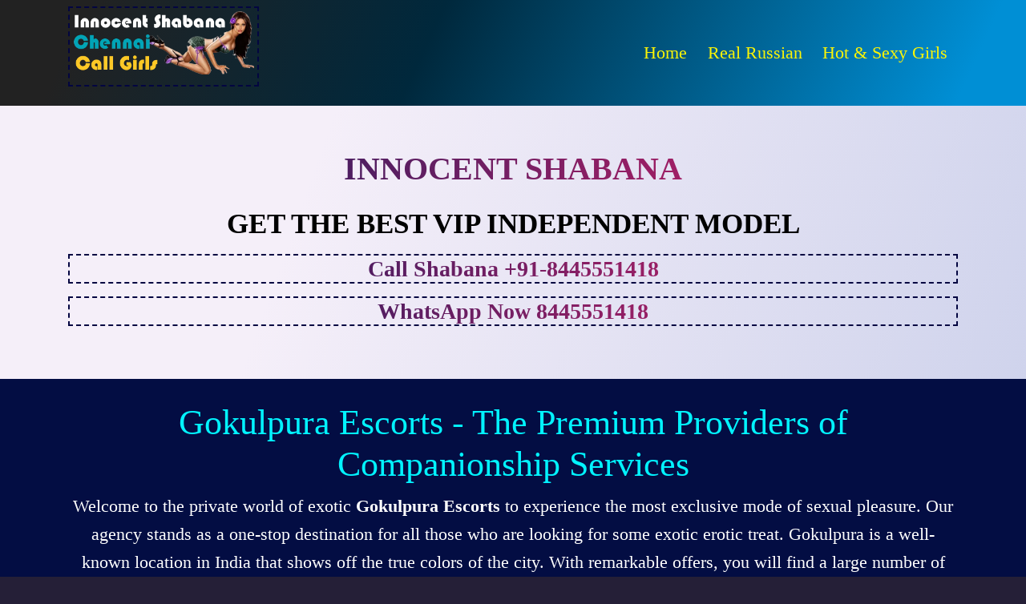

--- FILE ---
content_type: text/html
request_url: https://www.innocentshabana.com/jaipur-gokulpura-call-girls.html
body_size: 10774
content:
<!DOCTYPE html>
<html lang="en">
<head>
	<meta charset="utf-8">
	<meta name="viewport" content="width=device-width, initial-scale=1">
	<meta http-equiv="X-UA-Compatible" content="IE=edge">
	<meta name="referrer" content="strict-origin-when-cross-origin">
	
<title>Gokulpura Call Girls 8445551418 | Gokulpura Escorts Service</title>	
<meta name=description content="Book 24/7 Shabana @ 8445551418 Gokulpura Call Girls for your sexual desires, We have genuine Independent Gokulpura Escorts Model anytime 24x7.">
<meta name=keywords content="Gokulpura escorts, call girls Gokulpura, escorts in Gokulpura, independent escorts Gokulpura, Gokulpura escorts service, Gokulpura call girls service">

<link rel="canonical" href="https://www.innocentshabana.com/jaipur-gokulpura-call-girls.html" />	
<meta name="Robots" content="follow, index, all" />
<meta name="author" content="Innocent Shabana">
<meta name="Content-Language" content="en" />
<meta name="googlebot" content="index,follow">
<meta http-equiv="language" content="en">
<meta name="document-type" content="public">
<meta name="country" content="India">

	<link href="style.css" rel="stylesheet">
	<link href="bootstrap.min.css" rel="stylesheet">
	<link rel="icon" type="image/x-icon" href="gallery/favicon.webp"/>


</head>

<body>
  
	<nav class="navbar navbar-expand-lg navbar-dark nav-bg-color fixed-top">
	<div class="container">  
		<a class="navbar-brand sitename p-1" href="https://www.innocentshabana.com/"><img src="gallery/logo.webp" alt="Call Girl in Gokulpura" style="width: calc(4vw + 175px);"></a><button class="navbar-toggler" type="button" data-bs-toggle="collapse" data-bs-target="#navbarsExampleDefault" aria-controls="navbarsExampleDefault" aria-expanded="false" aria-label="Toggle navigation"> <span class="navbar-toggler-icon"></span></button> 
		<div class="collapse navbar-collapse" id="navbarsExampleDefault"> 
			<ul class="navbar-nav ml-auto">
				<li class="nav-item"><a class="nav-link" href="#">Home</a></li>
				<li class="nav-item"><a class="nav-link" href="#">Real Russian</a></li> 
				<li class="nav-item"><a class="nav-link" href="#">Hot & Sexy Girls</a></li> 
			</ul>
		</div>
	</div>
</nav><br>

<main class="container-fluid hero-bg-color">
	<div class="container">
		<div class="row">
			<div class="col-lg-9">
				<div class="super">Innocent Shabana</div>
				<div class="super1">GET THE BEST VIP INDEPENDENT MODEL</div>
				<div class="sitename">Call Shabana <a href="tel:8445551418"> +91-8445551418</a></div>
				<div class="sitename"><a href="https://api.whatsapp.com/send/?phone=918445551418">WhatsApp Now 8445551418</a></div></div>
</div>
</div>
</main>

<div class="container-fluid bg-color">
<div class="container">
<div class="row pb-3">
<div class="col-lg-9">
<h1>Gokulpura Escorts - The Premium Providers of Companionship Services</h1>
<p>Welcome to the private world of exotic <strong>Gokulpura Escorts</strong> to experience the most exclusive mode of sexual pleasure. Our agency stands as a one-stop destination for all those who are looking for some exotic erotic treat. Gokulpura is a well-known location in India that shows off the true colors of the city. With remarkable offers, you will find a large number of beautiful faces here. Likewise, our erotic agency brings you the glamorous and sexy babes of this place and neighbourhood to make your sexual time fulfilling and outstanding. Connect with us to get a never-before experience with the beautiful escorts of this place.</p>
<p>There is an unmatched eagerness of men towards women especially when she is beautiful, holds the best curvaceous body and her appearance is pleasing. Thus, a lot of factors add up that always make men fantasize about women and crave their touches. We can assure you that all these qualities you look for in a woman are present in each of our escorts. Rather it would be better to say that you will find more than that when you couple up with the <strong>Call Girls in Gokulpura</strong>.</p>
<p>Our agency holds the most exclusive escorts and glamorous call girls who are ready to provide you with the most priceless sexual time ever. Companionship with our escorts is not about just a smile on your face. But it is all about giving a hint of life to your nerves and cells. Overall you will get an experience that you have tasted never before. It is going to be the best decision in life that will give you the utmost happiness and fun. With compassion, you will have the most loving time with the sizzling hot high-profile escort in Gokulpura.</p>
<h2>How to fulfil sexual dreams with the Gokulpura call girls?</h2>
<p><strong>Gokulpura call girls</strong> are been the most exclusive sexual service providers who have everything to amaze you with their excellent work of love. It is not uncanny if you wish to enjoy every moment of your life to the fullest. And when you have the scope to multiply that happiness with the touches of a pretty girl, you need to avail the offer. These babes always stand ready to be your partner in exploring the different parts of incredible India and making your night memorable with their tempestuous services.</p>
<p>There is no comparison of our escorts in Gokulpura. They are not only beautiful but one of the skilled beauties who understand the needs of their customers. And they do have everything to bring spice into the lives of the customers. It won’t stand to be wise to compare these enchantresses with what other agencies provide. They are the premium category of babes who will make your time exciting and thrilling with their sexual work. They do have the ability to fulfill the dreams of the customers with their services.</p>
<p>They are never bound in boundary which means that you can hire them for Incall & Outcalls service. Boundaries can’t stop you from getting your escort as your travel companion. They can multiply your profit when you include them in your business trips. The gain and fun will always stand to be remarkable and worthy enough. You can receive the service of our escorts at your favourite place. Browse through our catalog to take a look at the different categories of girls we bring for you.</p>
<h3>Why you should choose our VIP call girls Gokulpura?</h3>
<p>The name, VIP <strong>call girls Gokulpura</strong>, itself suggests what we are going to provide you. Certainly, sexual services are nothing new in this world. From the Mughals to the Nawabs, everyone at some point in time has shown their fantasy towards beautiful sexual service providers. Well, nothing has changed from that time except the category of girls and the style. When you connect with us, you are not someone ordinary. You are important to us and we will make sure that you receive a worthy time with our girls.</p>
<p>Being in this industry for long, we have identified the different sexual desires of men. Based on the same we have arranged our services and girls in a manner that they can give you the best benefit ever. Our different customers come to us with their different sexual needs. We have made sure that we can provide them the first-class entertainment. We have something that fits wisely into the pockets of our different customers. A wide range of Gokulpura escorts service from beautiful escorts at different rates make us the favourite of customers.</p>
<p>Let’s get a step ahead. Here we are to answer the most asked question of the customers – is sexual service legal? Certainly yes… Running a brothel and pimping girls are certainly illegal in India. But we are here to provide sexual entertainment on the wish of the girls and the customers. And that is certainly legal here.</p>
<p>Secondly, men are also curious about the level of hygiene maintained in the service. Let us assure you that all our <strong>independent Gokulpura escorts</strong> are top-notch escorts who have an idea of the essentiality of maintaining hygiene in a sexual session. They will get to the bottom level to stay clean and hygienically safe for you.</p>
<p>The best part about our premium escort services is you are enticed by girls who are awesome in conversations. Your sexual time will be real where everything takes place with the flow. Nothing stands to be fake in their services. Stay assured that you will be having a real fun-filled moment with the best girls in this place in Gokulpura.</p>
<h4>Introducing the best escorts of Gokulpura </h4>
<p>Who are these girls intending to give top-level sexual pleasure to you? We take the privilege of introducing the most charismatic babes in this place who are ready to go to any limit just to make you happy. <strong>Gokulpura Escorts Service</strong> is provided by the best babes who have the ability to give you a complete sexual fun moment. In most cases, these babes belong to high society. Thus they are born with the looks but they have earned the style that can attract any man towards them. You will find them amazing and ready to complete your sexual journey at any point in time.</p>
<p>In our list of girls, we do have some of the fantastic independent escorts Gokulpura. These independent babes work with us and we help them in connecting with genuine customers. We choose them after evaluating all their point which includes their looks, appearance, skills, and safety too. So, stay assured that the babe with whom you are connecting is an absolute fit for all your requirements.</p>
<p>Our large collection of escorts holds the best beauties who can provide the ultimate sexual fun time to the customers. Thus you will find the young and the mature girls in our list. Also, there are the housewife escorts in Gokulpura who can stun you up with their work. They do have the experience and the ability to make things organized in the perfect way. They know how to care for their customers while helping you to try out everything for fulfil your highest level of sexual dreams.</p>
<p>Our list also contains many <strong>Russian call girls Gokulpura</strong>. All the way from a different country, they come to give you the most remarkable sexual time of your life. Their service has no definition. It can be customized as per the desire of the customer. So every time you hire these girls you will get much love in an all-new way.</p>
<p>Apart from the Russian babes, there are many foreigners call girl Gokulpura who offer their extraordinary service through us. You will definitely love their moves and their way of playing the games. They are naughty but you will enjoy the same.</p>
<h5>Keep the session safe</h5>
<p>Here at our agency, we care for our customers. So, no matter whether you are choosing the high-profile escorts or the independent call girls Gokulpura, you will get a safer sexual time from these girls. You will be valued by us and our girls. So, stay assured that no attempt will be made to uncover your identity. Escorts are very particular with the details of their clients and they keep it safe and secure.</p>
<p>The service of the <strong>Russian escorts in Gokulpura</strong> without secrecy. Thus these babes do apply righteous protection in the session makes the session really remarkable and full of happiness. Secrecy and safety of the customers always remain to be the first priority of the customers.</p>
<p>Are you ready to give our service a try? We assure you that nothing will go wrong when you are involved with the beauties of our agency. In fact, with care, every level will be achieved to give you an exceptional moment of sexual pleasure.</p>
<p>Sense the best level of intense moments with the sexy and glamorous escorts of our agency. </p>

<div class="line"><div class="col-lg-12 p-0"><div class="col p-1"><img src="gallery/banner-1.webp" alt="Innocent Shabana Call Girl Near Me" class="img-thumbnail"></div></div></div>

<div class="line">
	<div class="col-lg-3 p-0"> 
		<div class="col p-1"> 
			<div class="card shadow"> 
				<img src="gallery/innocentshabana-cg-1.webp" alt="Innocent Shabana Call Girl Near Me" class="img-thumbnail"> 
				<div class="p-2 bg-color text-center">
				<strong>Adita Wahi</strong><br>
				</div>
			</div>
		</div>
	</div>
	<div class="col-lg-3 p-0"> 
		<div class="col p-1"> 
			<div class="card shadow"> 
				<img src="gallery/innocentshabana-cg-2.webp" alt="Innocent Shabana Call Girl Number in Gokulpura" class="img-thumbnail"> 
				<div class="p-2 bg-color text-center">
				<strong>Preeti Lamba</strong><br>
				</div>
			</div>
		</div>
	</div>
	<div class="col-lg-3 p-0"> 
		<div class="col p-1"> 
			<div class="card shadow"> 
				<img src="gallery/innocentshabana-cg-3.webp" alt="Innocent Shabana Gokulpura Call Girl" class="img-thumbnail"> 
				<div class="p-2 bg-color text-center">
				<strong>Khusboo Sharma</strong><br>
				</div>
			</div>
		</div>
	</div>
	<div class="col-lg-3 p-0"> 
		<div class="col p-1"> 
			<div class="card shadow"> 
				<img src="gallery/innocentshabana-cg-4.webp" alt="Innocent Shabana Escort Service in Gokulpura" class="img-thumbnail"> 
				<div class="p-2 bg-color text-center">
				<strong>Yomita Desai</strong><br>
				</div>
			</div>
		</div>
	</div>
	<div class="col-lg-3 p-0"> 
		<div class="col p-1"> 
			<div class="card shadow"> 
				<img src="gallery/innocentshabana-cg-5.webp" alt="Innocent Shabana Call Girls in Gokulpura" class="img-thumbnail"> 
				<div class="p-2 bg-color text-center">
				<strong>Naina Roy</strong><br>
				</div>
			</div>
		</div>
	</div>
	<div class="col-lg-3 p-0"> 
		<div class="col p-1"> 
			<div class="card shadow"> 
				<img src="gallery/innocentshabana-cg-6.webp" alt="Innocent Shabana Call Girl Service in Gokulpura" class="img-thumbnail"> 
				<div class="p-2 bg-color text-center">
				<strong>Roshni Singh</strong><br>
				</div>
			</div>
		</div>
	</div>
	<div class="col-lg-3 p-0"> 
		<div class="col p-1"> 
			<div class="card shadow"> 
				<img src="gallery/innocentshabana-cg-7.webp" alt="Innocent Shabana Escort Service Gokulpura" class="img-thumbnail"> 
				<div class="p-2 bg-color text-center">
				<strong>Nisha Talwar</strong><br>
				</div>
			</div>
		</div>
	</div>
	<div class="col-lg-3 p-0"> 
		<div class="col p-1"> 
			<div class="card shadow"> 
				<img src="gallery/innocentshabana-cg-8.webp" alt="Innocent Shabana Call Girl Gokulpura" class="img-thumbnail"> 
				<div class="p-2 bg-color text-center">
				<strong>Pooja Malhotra</strong><br>
				</div>
			</div>
		</div>
	</div>
	<div class="col-lg-3 p-0"> 
		<div class="col p-1"> 
			<div class="card shadow"> 
				<img src="gallery/innocentshabana-cg-9.webp" alt="Innocent Shabana Gokulpura Escorts" class="img-thumbnail"> 
				<div class="p-2 bg-color text-center">
				<strong>Shreya Tomar</strong><br>
				</div>
			</div>
		</div>
	</div>
	<div class="col-lg-3 p-0"> 
		<div class="col p-1"> 
			<div class="card shadow"> 
				<img src="gallery/innocentshabana-cg-10.webp" alt="Innocent Shabana Gokulpura Escort Service" class="img-thumbnail"> 
				<div class="p-2 bg-color text-center">
				<strong>Alisha Garg</strong><br>
				</div>
			</div>
		</div>
	</div>
	<div class="col-lg-3 p-0"> 
		<div class="col p-1"> 
			<div class="card shadow"> 
				<img src="gallery/innocentshabana-cg-11.webp" alt="Innocent Shabana Gokulpura Call Girls" class="img-thumbnail"> 
				<div class="p-2 bg-color text-center">
				<strong>Joya Khan</strong><br>
				</div>
			</div>
		</div>
	</div>
	<div class="col-lg-3 p-0"> 
		<div class="col p-1"> 
			<div class="card shadow"> 
				<img src="gallery/innocentshabana-cg-12.webp" alt="Innocent Shabana Call Girl Contact Number Gokulpura" class="img-thumbnail"> 
				<div class="p-2 bg-color text-center">
				<strong>Bhumi Gupta</strong><br>
				</div>
			</div>
		</div>
	</div>
</div>

<h2>Satiating your wants with the VIP Gokulpura Escort Service</h2>
<p>VIP <strong>Gokulpura Escort Service</strong> have always served as the best sensual service provider giving a unique moment of sensual happiness to the clients. Escorts make love to clients and fulfil them with their touches. Well in the service of our escorts you will be able to understand that extreme moment of love where everything gets accumulated together to give you the actual taste of lovemaking. Well, our escorts always offer premium services to the clients. They amalgamate the best deals and make the session a perfect thrill for the clients. We understand how you feel to be encountering pressure on a daily basis. It is not uncanny if you feel to run away from the situation and stay away from the noises of the city.</p>
<p>Well, sometimes one thinks that he will get rest after meeting up their targets. But life is harsh. And the day never comes when you can take a rest. The moment a target finishes you will be handover with a new project which means a new target and so on. So sometimes your plan to escape seems to be perfect for you. But we will never suggest you go that way. You have responsibilities and you can’t run away from the same. Rather we will advise you to take our service and meet all your challenges with gusto. We are surely not the expert in your field. But with the mesmerizing escorts who care for your happiness, you will be refreshed and energized to face challenges and win them without any complications.</p>
<p>Escorts of our erotic agency are the best professionals who divert your thoughts from the tension deals and engage you in their session of lovemaking. With our escorts by your side, you will find your moments of optimal sensual success. Sometimes hotel staff seeing the need of the guests make booking escorts. After getting the most relaxing service from our escorts, the guest always appreciates the thought of the hotel staff caring for the guests. You will have the perfect and the most incredible moment of lovemaking with the <strong>Escort in Gokulpura</strong>.</p>
<h3>High-Profile Gokulpura Call Girls know the deal</h3>
<p>What are you looking for from the High-Profile Gokulpura Call Girls? Say us what you wish to experience with our escorts and we can design the best moments for you where you can experience the gorgeous moments of lovemaking that gives you the most outstanding sensual treat. Well, our escorts have always been the best professionals who make the best arrangements for the session to give the most glorified moments of love to the clients. You will never regret spending time with our escorts. It will contain everything that you have ever wished to taste. Well, escorts are the most gorgeous babes in this industry.</p>
<p>You must have seen the shabby babes standing by the roadside at the night. Our escorts are certainly not the same. These ladies never stand by the side of the road. You can only take their service by hiring them through our agency. Well, these babes are well trained with the dressing style and the makeup as well. They never overdo her looks. Escorts always stand as compassionate babes and welcome you into their paradise where lovemaking gets to the hype with the touches of the escorts. These babes always welcome clients as enchantresses.</p>
<p>You will never feel that you do not know our escorts. Rather you will always feel that you are close to our escorts. They offer you refreshment so that your nerves get relaxed. Escorts are well-behaved ladies who never show tantrums to their clients. But certainly, there will make provoking moves that intensify the urge of the clients. Being with our escorts in a room it will be impossible for you to hold on to your desires. And believe us no one will ever ask you to hold on to your sexual wants. You can tell our escorts everything that you wish to taste. Being open-minded, passionate escorts will always include the same in the session so as to give you the most exciting sensual experience of your life. Connect with the <strong>Independent Escorts Londo</strong>n for getting the most positive taste of lovemaking.</p>
<h4>Trusted College Call Girl Gokulpura</h4>
<p>Every College Call Girl Gokulpura stand as the professional who gives their clients every sort of support that they need to receive a fulfilling experience of lovemaking. Coupling s not just sex for our babes. But we hold the bunch of girls we always enjoy it. They never regret connecting with any clients. And that is what makes them special for any en they pair up with. Escorts never judge their clients. They always come as incredible ladies who always look on their clients with equality.</p>
<p>There is no doubt that our escorts attend to a lot of high-profile clients. But you are equally important to them. And they will never disappoint you. They will never make you feel low. Rather you count importance in the session and escorts will take every chance to give you delightful moments of companionship without any mistake. You can tell our escorts everything about your need. And believe us the same will be included in the session and you will experience the great sensual heights with the touches of the sexually tempting babes of this agency. The affectionate touches of our escorts will help you in achieving satisfaction without any complications.</p>
<p>Well, escorts are surely passionate professionals who open up more easily in front of clients to give the most sizzling experience that one ever has. Talk with our escorts and there is no big deal in customizing your service as per your needs. You will receive unlimited love with the touches of the escorts that fulfil you giving you the actual ecstasy of lovemaking. Take <strong>Gokulpura Escort Service</strong> and cross every limit in making love with our escorts.</p>
<h5>Take the incredible sensual moments with the Independent Call Girls in Gokulpura</h5>
<p>You will be experiencing cloud nine of pleasuring moments with the touches of our <strong>Independent Call Girls in Gokulpura</strong>. Escorts are really outstanding professionals who can go to the extreme point just for you. Here in our agency, we have the greatest category of these babes. You can take a look at the gallery page of the website of our agency to know about the babes who serve through our agency. Well, you can stay assured that our escorts look the same as beautiful in their real life as you see them in the pictures. We hold babes of every kind, age, and body structure.</p>
<p>You just need to understand your sensual wants and hire our escorts. Well with the best intentions to proffer unlimited love, one can get the most exciting and thrilling experience o love from our babes. You will be able to feel the excitement that takes you higher explaining to you the actual need for lovemaking. Our escorts never get late in attending to their clients. So stay ready and you are going to get your mesmerizing service from our babes. You will receive safer sensual moments from our escorts.</p>

<div class="line"><div class="col-lg-12 p-0"><div class="col p-1"><img src="gallery/banner-2.webp" alt="Innocent Shabana Call Girl Service Gokulpura" class="img-thumbnail"></div></div></div>
<div class="line"><div class="col-lg-12 p-0"><div class="col p-1"><img src="gallery/banner-3.webp" alt="Innocent Shabana Gokulpura Call Girls Banner" class="img-thumbnail"></div></div></div>
<div class="line">
	<div class="col-lg-3 p-0"> 
		<div class="col p-1"> 
			<div class="card shadow"> 
				<img src="gallery/chennai-cg-model-1.webp" alt="Innocent Shabana Call Girl Price Gokulpura" class="img-thumbnail"> 
				<div class="p-2 bg-color text-center">
				<strong>Ayesha Goel</strong><br>
				</div>
			</div>
		</div>
	</div>
	<div class="col-lg-3 p-0"> 
		<div class="col p-1"> 
			<div class="card shadow"> 
				<img src="gallery/chennai-cg-model-2.webp" alt="Innocent Shabana Call Girl Rate Gokulpura" class="img-thumbnail"> 
				<div class="p-2 bg-color text-center">
				<strong>Shashi Rane</strong><br>
				</div>
			</div>
		</div>
	</div>
	
	<div class="col-lg-3 p-0"> 
		<div class="col p-1"> 
			<div class="card shadow"> 
				<img src="gallery/chennai-cg-model-3.webp" alt="Innocent Shabana Call Girl No in Gokulpura" class="img-thumbnail"> 
				<div class="p-2 bg-color text-center">
				<strong>Gita Das</strong><br>
				</div>
			</div>
		</div>
	</div>
	
	<div class="col-lg-3 p-0"> 
		<div class="col p-1"> 
			<div class="card shadow"> 
				<img src="gallery/chennai-cg-model-4.webp" alt="Innocent Shabana Call Girls Near Me" class="img-thumbnail"> 
				<div class="p-2 bg-color text-center">
				<strong>Neha Saxena</strong><br>
				</div>
			</div>
		</div>
	</div>
	<div class="col-lg-3 p-0"> 
		<div class="col p-1"> 
			<div class="card shadow"> 
				<img src="gallery/chennai-cg-model-5.webp" alt="Innocent Shabana Indian Call Girl Gokulpura" class="img-thumbnail"> 
				<div class="p-2 bg-color text-center">
				<strong>Priyanka Roy</strong><br>
				</div>
			</div>
		</div>
	</div>
	
	<div class="col-lg-3 p-0"> 
		<div class="col p-1"> 
			<div class="card shadow"> 
				<img src="gallery/chennai-cg-model-6.webp" alt="Innocent Shabana Gokulpura Escort" class="img-thumbnail"> 
				<div class="p-2 bg-color text-center">
				<strong>Ishika Khan</strong><br>
				</div>
			</div>
		</div>
	</div>
	
	<div class="col-lg-3 p-0"> 
		<div class="col p-1"> 
			<div class="card shadow"> 
				<img src="gallery/chennai-cg-model-7.webp" alt="Innocent Shabana Escorts Service in Gokulpura" class="img-thumbnail"> 
				<div class="p-2 bg-color text-center">
				<strong>Himani Gosh</strong><br>
				</div>
			</div>
		</div>
	</div>
	
	<div class="col-lg-3 p-0"> 
		<div class="col p-1"> 
			<div class="card shadow"> 
				<img src="gallery/chennai-cg-model-8.webp" alt="Innocent Shabana Call Girl Contact Gokulpura" class="img-thumbnail"> 
				<div class="p-2 bg-color text-center">
				<strong>Zoya Zohar</strong><br>
				</div>
			</div>
		</div>
	</div>
	
	<div class="col-lg-3 p-0"> 
		<div class="col p-1"> 
			<div class="card shadow"> 
				<img src="gallery/chennai-cg-model-9.webp" alt="Innocent Shabana Low Price Call Girl in Gokulpura" class="img-thumbnail"> 
				<div class="p-2 bg-color text-center">
				<strong>Shalini Kumari</strong><br>
				</div>
			</div>
		</div>
	</div>
	
	<div class="col-lg-3 p-0"> 
		<div class="col p-1"> 
			<div class="card shadow"> 
				<img src="gallery/chennai-cg-model-10.webp" alt="Innocent Shabana Call Girls Gokulpura" class="img-thumbnail"> 
				<div class="p-2 bg-color text-center">
				<strong>Gracy Kaul</strong><br>
				</div>
			</div>
		</div>
	</div>
	
	<div class="col-lg-3 p-0"> 
		<div class="col p-1"> 
			<div class="card shadow"> 
				<img src="gallery/chennai-cg-model-11.webp" alt="Innocent Shabana Escort Service Near Me" class="img-thumbnail"> 
				<div class="p-2 bg-color text-center">
				<strong>Liza Rathor</strong><br>
				</div>
			</div>
		</div>
	</div>
	
	<div class="col-lg-3 p-0"> 
		<div class="col p-1"> 
			<div class="card shadow"> 
				<img src="gallery/chennai-cg-model-12.webp" alt="Innocent Shabana Call Girls Number Gokulpura" class="img-thumbnail"> 
				<div class="p-2 bg-color text-center">
				<strong>Monalisa Sisodia</strong><br>
				</div>
			</div>
		</div>
	</div>
	
	<div class="col-lg-3 p-0"> 
		<div class="col p-1"> 
			<div class="card shadow"> 
				<img src="gallery/chennai-cg-model-13.webp" alt="Innocent Shabana Call Girl Low Price Gokulpura" class="img-thumbnail"> 
				<div class="p-2 bg-color text-center">
				<strong>Vishaka Rane</strong><br>
				</div>
			</div>
		</div>
	</div>
	
	<div class="col-lg-3 p-0"> 
		<div class="col p-1"> 
			<div class="card shadow"> 
				<img src="gallery/chennai-cg-model-14.webp" alt="Innocent Shabana Indian Call Girls Gokulpura" class="img-thumbnail"> 
				<div class="p-2 bg-color text-center">
				<strong>Sonal Tawde</strong><br>
				</div>
			</div>
		</div>
	</div>
	
	<div class="col-lg-3 p-0"> 
		<div class="col p-1"> 
			<div class="card shadow"> 
				<img src="gallery/chennai-cg-model-15.webp" alt="Innocent Shabana Escort in Gokulpura" class="img-thumbnail"> 
				<div class="p-2 bg-color text-center">
				<strong>Sushma Thackeray</strong><br>
				</div>
			</div>
		</div>
	</div>
	
	<div class="col-lg-3 p-0"> 
		<div class="col p-1"> 
			<div class="card shadow"> 
				<img src="gallery/chennai-cg-model-16.webp" alt="Innocent Shabana Escorts in Gokulpura" class="img-thumbnail"> 
				<div class="p-2 bg-color text-center">
				<strong>Sonam Shinde</strong><br>
				</div>
			</div>
		</div>
	</div>
	
	<div class="col-lg-3 p-0"> 
		<div class="col p-1"> 
			<div class="card shadow"> 
				<img src="gallery/chennai-cg-model-17.webp" alt="Innocent Shabana Low Rate Call Girl Gokulpura" class="img-thumbnail"> 
				<div class="p-2 bg-color text-center">
				<strong>Sushma Thackeray</strong><br>
				</div>
			</div>
		</div>
	</div>
	
	<div class="col-lg-3 p-0"> 
		<div class="col p-1"> 
			<div class="card shadow"> 
				<img src="gallery/chennai-cg-model-18.webp" alt="Innocent Shabana Call Girl Pics Gokulpura" class="img-thumbnail"> 
				<div class="p-2 bg-color text-center">
				<strong>Vishaka Rane</strong><br>
				</div>
			</div>
		</div>
	</div>
	
	<div class="col-lg-3 p-0"> 
		<div class="col p-1"> 
			<div class="card shadow"> 
				<img src="gallery/chennai-cg-model-19.webp" alt="Innocent Shabana Escort Girl in Gokulpura" class="img-thumbnail"> 
				<div class="p-2 bg-color text-center">
				<strong>Sabnam Aktar</strong><br>
				</div>
			</div>
		</div>
	</div>
	
	<div class="col-lg-3 p-0"> 
		<div class="col p-1"> 
			<div class="card shadow"> 
				<img src="gallery/chennai-cg-model-20.webp" alt="Innocent Shabana Call Girls Service Gokulpura" class="img-thumbnail"> 
				<div class="p-2 bg-color text-center">
				<strong>Ruksana Kale</strong>
				</div>
			</div>
		</div>
	</div>
	
	<div class="col-lg-3 p-0"> 
		<div class="col p-1"> 
			<div class="card shadow"> 
				<img src="gallery/chennai-cg-model-21.webp" alt="Innocent Shabana Call Girls Contact Number Gokulpura" class="img-thumbnail"> 
				<div class="p-2 bg-color text-center">
				<strong>Rosy Doshi</strong>
				</div>
			</div>
		</div>
	</div>
	
	<div class="col-lg-3 p-0"> 
		<div class="col p-1"> 
			<div class="card shadow"> 
				<img src="gallery/chennai-cg-model-22.webp" alt="Innocent Shabana Call Girls Rate Gokulpura" class="img-thumbnail"> 
				<div class="p-2 bg-color text-center">
				<strong>Rekha Agarkar</strong>
				</div>
			</div>
		</div>
	</div>
	
	<div class="col-lg-3 p-0"> 
		<div class="col p-1"> 
			<div class="card shadow"> 
				<img src="gallery/chennai-cg-model-23.webp" alt="Innocent Shabana Cheap Call Girls Gokulpura" class="img-thumbnail"> 
				<div class="p-2 bg-color text-center">
				<strong>Reena Sawant</strong>
				</div>
			</div>
		</div>
	</div>
	
	<div class="col-lg-3 p-0"> 
		<div class="col p-1"> 
			<div class="card shadow"> 
				<img src="gallery/chennai-cg-model-24.webp" alt="Innocent Shabana Call Girl Service Gokulpura" class="img-thumbnail"> 
				<div class="p-2 bg-color text-center">
				<strong>Saleena Jaan</strong>
				</div>
			</div>
		</div>
	</div>
	
	<div class="col-lg-3 p-0"> 
		<div class="col p-1"> 
			<div class="card shadow"> 
				<img src="gallery/chennai-cg-model-25.webp" alt="Innocent Shabana Call Girls Pics Gokulpura" class="img-thumbnail"> 
				<div class="p-2 bg-color text-center">
				<strong>Rashmi Desai</strong>
				</div>
			</div>
		</div>
	</div>
	
	<div class="col-lg-3 p-0"> 
		<div class="col p-1"> 
			<div class="card shadow"> 
				<img src="gallery/chennai-cg-model-26.webp" alt="Innocent Shabana Call Girls No Gokulpura" class="img-thumbnail"> 
				<div class="p-2 bg-color text-center">
				<strong>Sanvi Snha</strong>
				</div>
			</div>
		</div>
	</div>
	
	<div class="col-lg-3 p-0"> 
		<div class="col p-1"> 
			<div class="card shadow"> 
				<img src="gallery/chennai-cg-model-27.webp" alt="Innocent Shabana Best Escort Service Gokulpura" class="img-thumbnail"> 
				<div class="p-2 bg-color text-center">
				<strong>Sabana Aktar</strong>
				</div>
			</div>
		</div>
	</div>
	
	<div class="col-lg-3 p-0"> 
		<div class="col p-1"> 
			<div class="card shadow"> 
				<img src="gallery/chennai-cg-model-28.webp" alt="Innocent Shabana Low Price Call Girls Gokulpura" class="img-thumbnail"> 
				<div class="p-2 bg-color text-center">
				<strong>Mona Raw</strong>
				</div>
			</div>
		</div>
	</div>
	
	<div class="col-lg-3 p-0"> 
		<div class="col p-1"> 
			<div class="card shadow"> 
				<img src="gallery/chennai-cg-model-29.webp" alt="Innocent Shabana Gokulpura Call Girl Service" class="img-thumbnail"> 
				<div class="p-2 bg-color text-center">
				<strong>Mayra Kamble</strong>
				</div>
			</div>
		</div>
	</div>
	
	
	<div class="col-lg-3 p-0"> 
		<div class="col p-1"> 
			<div class="card shadow"> 
				<img src="gallery/chennai-cg-model-30.webp" alt="Innocent Shabana Cheap Call Girl Near Me" class="img-thumbnail"> 
				<div class="p-2 bg-color text-center">
				<strong>Mahira Jadhav</strong>
				</div>
			</div>
		</div>
	</div>
	
	
	<div class="col-lg-3 p-0"> 
		<div class="col p-1"> 
			<div class="card shadow"> 
				<img src="gallery/chennai-cg-model-31.webp" alt="Innocent Shabana Call Girls Price Gokulpura" class="img-thumbnail"> 
				<div class="p-2 bg-color text-center">
				<strong>Madhu Kadam</strong>
				</div>
			</div>
		</div>
	</div>
	
	
	<div class="col-lg-3 p-0"> 
		<div class="col p-1"> 
			<div class="card shadow"> 
				<img src="gallery/chennai-cg-model-32.webp" alt="Innocent Shabana Girl Service Gokulpura" class="img-thumbnail"> 
				<div class="p-2 bg-color text-center">
				<strong>Kajal Sah</strong>
				</div>
			</div>
		</div>
	</div>
	
	
	<div class="col-lg-3 p-0"> 
		<div class="col p-1"> 
			<div class="card shadow"> 
				<img src="gallery/chennai-cg-model-33.webp" alt="Innocent Shabana Escort Near Me" class="img-thumbnail"> 
				<div class="p-2 bg-color text-center">
				<strong>Savita Kakkar</strong>
				</div>
			</div>
		</div>
	</div>
	
	
	<div class="col-lg-3 p-0"> 
		<div class="col p-1"> 
			<div class="card shadow"> 
				<img src="gallery/chennai-cg-model-34.webp" alt="Innocent Shabana Cheap Rate Call Girl Gokulpura" class="img-thumbnail"> 
				<div class="p-2 bg-color text-center">
				<strong>Charvi Dubey</strong>
				</div>
			</div>
		</div>
	</div>
	
	
	<div class="col-lg-3 p-0"> 
		<div class="col p-1"> 
			<div class="card shadow"> 
				<img src="gallery/chennai-cg-model-35.webp" alt="Innocent Shabana Gokulpura Call Girl Number" class="img-thumbnail"> 
				<div class="p-2 bg-color text-center">
				<strong>Pooja Mishra</strong>
				</div>
			</div>
		</div>
	</div>
	
	
	<div class="col-lg-3 p-0"> 
		<div class="col p-1"> 
			<div class="card shadow"> 
				<img src="gallery/chennai-cg-model-36.webp" alt="Innocent Shabana Escort Gokulpura" class="img-thumbnail"> 
				<div class="p-2 bg-color text-center">
				<strong>Alia Shah</strong>
				</div>
			</div>
		</div>
	</div>
	
	
	<div class="col-lg-3 p-0"> 
		<div class="col p-1"> 
			<div class="card shadow"> 
				<img src="gallery/chennai-cg-model-37.webp" alt="Innocent Shabana Call Girl Rates Gokulpura" class="img-thumbnail"> 
				<div class="p-2 bg-color text-center">
				<strong>Era Rane</strong>
				</div>
			</div>
		</div>
	</div>
	
	
	<div class="col-lg-3 p-0"> 
		<div class="col p-1"> 
			<div class="card shadow"> 
				<img src="gallery/chennai-cg-model-38.webp" alt="Innocent Shabana Call Girl Numbers Gokulpura" class="img-thumbnail"> 
				<div class="p-2 bg-color text-center">
				<strong>Parul Desai</strong>
				</div>
			</div>
		</div>
	</div>
	
	
	<div class="col-lg-3 p-0"> 
		<div class="col p-1"> 
			<div class="card shadow"> 
				<img src="gallery/chennai-cg-model-39.webp" alt="Innocent Shabana Photo Call Girls Gokulpura" class="img-thumbnail"> 
				<div class="p-2 bg-color text-center">
				<strong>Maya Pandit</strong>
				</div>
			</div>
		</div>
	</div>
	
	
	<div class="col-lg-3 p-0"> 
		<div class="col p-1"> 
			<div class="card shadow"> 
				<img src="gallery/chennai-cg-model-40.webp" alt="Innocent Shabana Escorts Services Gokulpura" class="img-thumbnail"> 
				<div class="p-2 bg-color text-center">
				<strong>Lovely Joshi</strong>
				</div>
			</div>
		</div>
	</div>
	</div>

</div>
</div>
</div>
</div>


<section id="footer" class="footer">
	<div class="container">
	<h2>Feel the moment with the Gokulpura Escorts Phone WhatsApp</h2>
	<p><strong>Gokulpura Escorts Phone WhatsApp</strong> always provide the best sexual fun-filled moment to the customers. It is not that hard to receive sexual pleasure. But with our escorts, the fun doubles up. You can certainly get that excellent touch that will help you in crossing each boundary and get to the extreme point where the best doesn’t stay within any limit. Certainly, our escorts are the best and they have always proved the same through their work. You can check the same with any of your known who have ever taken our service. Or you can simply go for the Feedback section present on the website. You will find the comments of our esteemed customers who have taken services from us. They have always recommended our girls to others. And the reason being their excellence and skill. They know the ways of pleasing their customers and bringing the greatest happiness to their lives.</p>
	<p>Stay assured that our <strong>Female Escort Service Gokulpura</strong> holds the best Flavors in it. But at the same time, we can assure you that our escorts never cheat their customers regarding their services. Well, our firm is not new in this business. For years we have always looked for giving the best service to our customers. We have made sure that our customers receive the best flavor lovemaking from us. And that is the reason that we work hard and pull out the finest result. We know that you invest so to get a worthy time. We can’t give you fraudulent service. Thus we make real attempts so t make you happy with our service. Our babes are also trained with the same methodology. They will never cheat their customers. They always look for the fulfilment of their customers. Thus, they work hard and ensure that their customers receive a happy ending sexual time.</p>
	<h3>Call Girl Contact Number Gokulpura spice up your life</h3>
	<p>No one can ever come in comparison with the <strong>Call Girl Contact Number Gokulpura</strong>. These babes stand to be the finest ones in terms of their looks. And we are the ones who always train them and make them perfect so that you get the outs of the ordinary sexual time with them. Thus these babes are made aware of the ways of giving the most exhilarating sexual time to their customers. They are trained by the experts in this industry. We do provide them knowledge about the ways of identifying the needs of the customers and thereby creating the session accordingly. Well, you will never find such a facility in another agency. We are the only ones who take the step to identify and then craft the best session for you. A session that is been designed for you will give you unlimited happiness.</p>
	<p>You will certainly stay one step ahead with the Call Girls in Gokulpura. They are perfect to be the girls who have the passion to go to the ultimate level just to complete the sexual urges of their customers. You are special for them and they will treat you exactly like that. Stays assured that you will never be judged by these girls. They will never give you service according to your profession, class, or looks. We do prefer a clean person for your safety only. You can take a bath after reaching our escorts. Their eagerness for each customer is the same and they will treat you with utmost energy. You will never find them getting tired or sleepy in the session. They always stay active and come to you in full mood to create a history in your sexual calendar.</p>
	<h4>Take the service of the Independent Call Girl Near Me Low Price</h4>
	<p>Our ravishing <strong>Independent Call Girl Near Me Low Price</strong> always stand to be the best professionals with the skill that completes that sexual journey of customers. Well, they are awesome and create the best sexual time for their customers. You will never find them declining from your desires. If you are feeling low then you need to hire our escorts. They will always make your mood for lovemaking. They will make sure that you receive the most classic and fulfilling sexual treat of your life without any complications. The fun never ends in the service of our escorts. So you need to take the service of these beauties.</p>
		<div class="row items footer-widget">
<div class="col-lg-12">
				<div class="row">
				    <div class="col-lg-3 text-center">
						<h4 class="title">Chennai Local Place</h4>
						<ul class="navbar-nav ">

<li class="nav-item"><a href="https://www.innocentshabana.com/mumbai-call-girls.html" class="f-link">Mumbai</a></li>
<li class="nav-item"><a href="https://www.innocentshabana.com/delhi-call-girls.html" class="f-link">Delhi</a></li>
<li class="nav-item"><a href="https://www.innocentshabana.com/bangalore-call-girls.html" class="f-link">Bangalore</a></li>
<li class="nav-item"><a href="https://www.innocentshabana.com/hyderabad-call-girls.html" class="f-link">Hyderabad</a></li>
<li class="nav-item"><a href="https://www.innocentshabana.com/ahmedabad-call-girls.html" class="f-link">Ahmedabad</a></li>
<li class="nav-item"><a href="https://www.innocentshabana.com/kolkata-call-girls.html" class="f-link">Kolkata</a></li>
<li class="nav-item"><a href="https://www.innocentshabana.com/surat-call-girls.html" class="f-link">Surat</a></li>
<li class="nav-item"><a href="https://www.innocentshabana.com/pune-call-girls.html" class="f-link">Pune</a></li>
<li class="nav-item"><a href="https://www.innocentshabana.com/jaipur-call-girls.html" class="f-link">Jaipur</a></li>
<li class="nav-item"><a href="https://www.innocentshabana.com/lucknow-call-girls.html" class="f-link">Lucknow</a></li>
<li class="nav-item"><a href="https://www.innocentshabana.com/kanpur-call-girls.html" class="f-link">Kanpur</a></li>
<li class="nav-item"><a href="https://www.innocentshabana.com/goa-call-girls.html" class="f-link">Goa</a></li>
<li class="nav-item"><a href="https://www.innocentshabana.com/nagpur-call-girls.html" class="f-link">Nagpur</a></li>
<li class="nav-item"><a href="https://www.innocentshabana.com/indore-call-girls.html" class="f-link">Indore</a></li>
<li class="nav-item"><a href="https://www.innocentshabana.com/thane-call-girls.html" class="f-link">Thane</a></li>

						</ul>
					</div>
					<div class="col-lg-3 text-center">
						<h4 class="title">Chennai Posh Area</h4>
						<ul class="navbar-nav">
<li class="nav-item"><a href="https://www.innocentshabana.com/srinagar-call-girls.html" class="f-link">Srinagar</a></li>
<li class="nav-item"><a href="https://www.innocentshabana.com/aurangabad-call-girls.html" class="f-link">Aurangabad</a></li>
<li class="nav-item"><a href="https://www.innocentshabana.com/dhanbad-call-girls.html" class="f-link">Dhanbad</a></li>
<li class="nav-item"><a href="https://www.innocentshabana.com/amritsar-call-girls.html" class="f-link">Amritsar</a></li>
<li class="nav-item"><a href="https://www.innocentshabana.com/navi-mumbai-call-girls.html" class="f-link">Navi Mumbai</a></li>
<li class="nav-item"><a href="https://www.innocentshabana.com/allahabad-call-girls.html" class="f-link">Allahabad</a></li>
<li class="nav-item"><a href="https://www.innocentshabana.com/howrah-call-girls.html" class="f-link">Howrah</a></li>
<li class="nav-item"><a href="https://www.innocentshabana.com/ranchi-call-girls.html" class="f-link">Ranchi</a></li>
<li class="nav-item"><a href="https://www.innocentshabana.com/jabalpur-call-girls.html" class="f-link">Jabalpur</a></li>
<li class="nav-item"><a href="https://www.innocentshabana.com/gwalior-call-girls.html" class="f-link">Gwalior</a></li>
<li class="nav-item"><a href="https://www.innocentshabana.com/coimbatore-call-girls.html" class="f-link">Coimbatore</a></li>
<li class="nav-item"><a href="https://www.innocentshabana.com/vijayawada-call-girls.html" class="f-link">Vijayawada</a></li>
<li class="nav-item"><a href="https://www.innocentshabana.com/jodhpur-call-girls.html" class="f-link">Jodhpur</a></li>
<li class="nav-item"><a href="https://www.innocentshabana.com/madurai-call-girls.html" class="f-link">Madurai</a></li>
<li class="nav-item"><a href="https://www.innocentshabana.com/raipur-call-girls.html" class="f-link">Raipur</a></li>

						</ul>
					</div>
					<div class="col-lg-3 text-center">
						<h4 class="title">Foreigner Model Girl</h4>
						<ul class="navbar-nav">
<li class="nav-item"><a href="https://www.innocentshabana.com/bhopal-call-girls.html" class="f-link">Bhopal</a></li>
<li class="nav-item"><a href="https://www.innocentshabana.com/visakhapatnam-call-girls.html" class="f-link">Visakhapatnam</a></li>
<li class="nav-item"><a href="https://www.innocentshabana.com/pimpri-chinchwad-call-girls.html" class="f-link">Pimpri Chinchwad</a></li>
<li class="nav-item"><a href="https://www.innocentshabana.com/patna-call-girls.html" class="f-link">Patna</a></li>
<li class="nav-item"><a href="https://www.innocentshabana.com/vadodara-call-girls.html" class="f-link">Vadodara</a></li>
<li class="nav-item"><a href="https://www.innocentshabana.com/ghaziabad-call-girls.html" class="f-link">Ghaziabad</a></li>
<li class="nav-item"><a href="https://www.innocentshabana.com/ludhiana-call-girls.html" class="f-link">Ludhiana</a></li>
<li class="nav-item"><a href="https://www.innocentshabana.com/agra-call-girls.html" class="f-link">Agra</a></li>
<li class="nav-item"><a href="https://www.innocentshabana.com/nashik-call-girls.html" class="f-link">Nashik</a></li>
<li class="nav-item"><a href="https://www.innocentshabana.com/faridabad-call-girls.html" class="f-link">Faridabad</a></li>
<li class="nav-item"><a href="https://www.innocentshabana.com/meerut-call-girls.html" class="f-link">Meerut</a></li>
<li class="nav-item"><a href="https://www.innocentshabana.com/rajkot-call-girls.html" class="f-link">Rajkot</a></li>
<li class="nav-item"><a href="https://www.innocentshabana.com/kalyan-dombivali-call-girls.html" class="f-link">Kalyan Dombivali</a></li>
<li class="nav-item"><a href="https://www.innocentshabana.com/vasai-virar-call-girls.html" class="f-link">Vasai Virar</a></li>
<li class="nav-item"><a href="https://www.innocentshabana.com/varanasi-call-girls.html" class="f-link">Varanasi</a></li>

						</ul>
					</div>
					<div class="col-lg-3 text-center">
						<h4 class="title">Air Hostess Models Fun</h4>
						<ul class="navbar-nav ">
<li class="nav-item"><a href="https://www.innocentshabana.com/kota-call-girls.html" class="f-link">Kota</a></li>
<li class="nav-item"><a href="https://www.innocentshabana.com/guwahati-call-girls.html" class="f-link">Guwahati</a></li>
<li class="nav-item"><a href="https://www.innocentshabana.com/chandigarh-call-girls.html" class="f-link">Chandigarh</a></li>
<li class="nav-item"><a href="https://www.innocentshabana.com/thiruvananthapuram-call-girls.html" class="f-link">Thiruvananthapuram</a></li>
<li class="nav-item"><a href="https://www.innocentshabana.com/solapur-call-girls.html" class="f-link">Solapur</a></li>
<li class="nav-item"><a href="https://www.innocentshabana.com/hubballi-dharwad-call-girls.html" class="f-link">Hubballi Dharwad</a></li>
<li class="nav-item"><a href="https://www.innocentshabana.com/tiruchirappalli-call-girls.html" class="f-link">Tiruchirappalli</a></li>
<li class="nav-item"><a href="https://www.innocentshabana.com/tiruppur-call-girls.html" class="f-link">Tiruppur</a></li>
<li class="nav-item"><a href="https://www.innocentshabana.com/moradabad-call-girls.html" class="f-link">Moradabad</a></li>
<li class="nav-item"><a href="https://www.innocentshabana.com/mysore-call-girls.html" class="f-link">Mysore</a></li>
<li class="nav-item"><a href="https://www.innocentshabana.com/bareily-call-girls.html" class="f-link">Bareily</a></li>
<li class="nav-item"><a href="https://www.innocentshabana.com/gurgaon-call-girls.html" class="f-link">Gurgaon</a></li>
<li class="nav-item"><a href="https://www.innocentshabana.com/aligarh-call-girls.html" class="f-link">Aligarh</a></li>
<li class="nav-item"><a href="https://www.innocentshabana.com/jalandhar-call-girls.html" class="f-link">Jalandhar</a></li>
<li class="nav-item"><a href="https://www.innocentshabana.com/bhubaneswar-call-girls.html" class="f-link">Bhubaneswar</a></li>

					</ul>
					</div>
				</div>
			</div>

		</div>
	</div>
</section>

<main class="container-fluid hero-bg-color">
	<div class="container">
		<div class="row">
			<div class="col-lg-9">
				
				<div class="super1">AIR HOSTESS ESCORTS 100% SATISFACTION AT CHEAP RATE</div>
				<div class="super">Available 24/7 Call Girls</div>
	</div>
</div>
</div>
</main>

<section id="copyright" class="p-3 copyright">
<div class="container">
    <div class="row">
		<div class="dmca" style="margin:0 auto 20px;">
			<p class="tag">© 2023-2025 All Rights Reserved <a href="https://www.innocentshabana.com/">Innocent Shabana</a></p>
		</div>
	</div>
</div>
</section>
<div class="d-flex justify-content-between d-sm-none d-md-none d-lg-none d-xl-none bg-light fixed-bottom p-1 " style="height:58px">
<a href="tel:8445551418"><img src="gallery/call.webp" alt="call now"></a>
<a href="tel:8445551418" style="font-size:24px; font-weight:bold; color:#000; text-decoration:none;" class="d-flex align-items-center">+91- 8445551418</a>
<a href="https://api.whatsapp.com/send/?phone=918445551418"><img src="gallery/whatsapp.webp" height="50px;" alt="Whats App Buttom"></a>
</div>
<script src="bootstrap.bundle.min.js"></script>
</body>
</html>